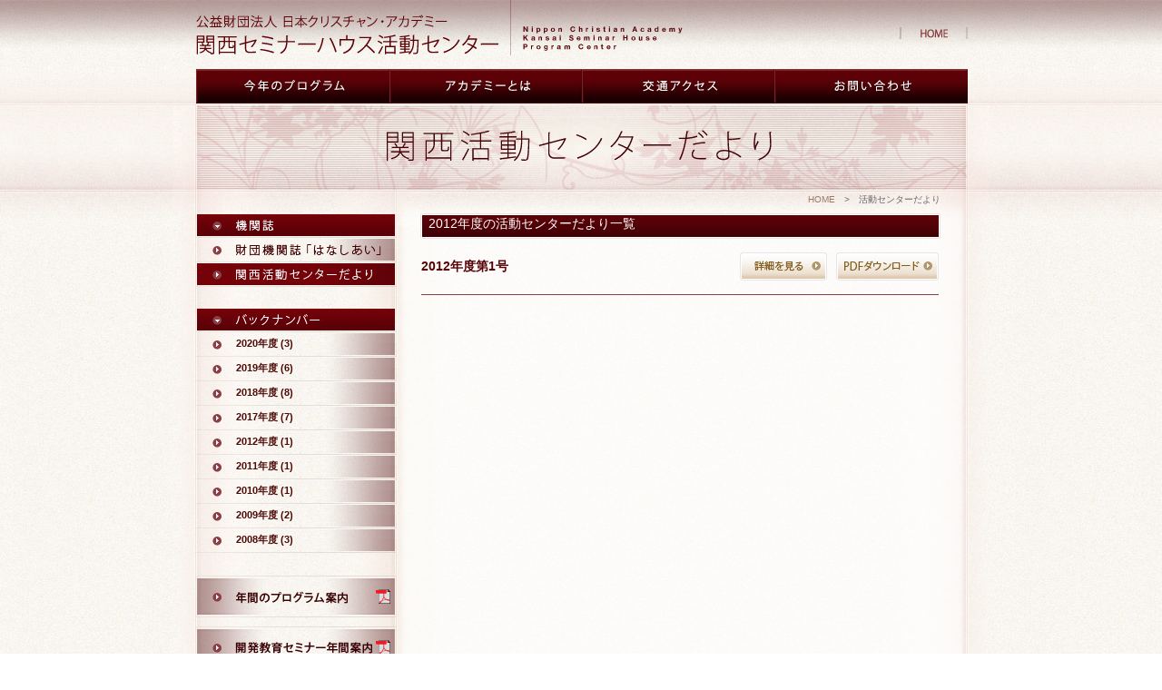

--- FILE ---
content_type: text/html; charset=UTF-8
request_url: https://www.academy-kansai.org/journal/cat28/fiscal/2012/
body_size: 2341
content:
<!DOCTYPE html PUBLIC "-//W3C//DTD XHTML 1.0 Transitional//EN" "http://www.w3.org/TR/xhtml1/DTD/xhtml1-transitional.dtd">
<html xmlns="http://www.w3.org/1999/xhtml" xml:lang="ja" lang="ja">
<head>
    <meta http-equiv="Content-Type" content="text/html; charset=UTF-8" />
<meta http-equiv="Content-Language" content="ja" />
<meta name="Copyright" content="Copyright (c) Kansai Seminar House All Rights Reserved." />
<meta name="keywords" content="アカデミー,はなしあい,対話,生命,生命倫理,人生,キリスト教,朝,夕べ, 開発教育,ＩＭＦ－ＪＣ,IMF-JC,リーダーシップコース,ファンタジー,ファンタジーグループ,もみじまつり,幼保セミナー,幼稚園,保育園,幼保一元化">
<meta name="description" content="公益財団法人 日本クリスチャン・アカデミー 関西セミナーハウス活動センターのホームページです"><meta http-equiv="Content-Style-Type" content="text/css" />
<meta http-equiv="Content-Script-Type" content="text/javascript" />

<link rel="stylesheet" href="https://www.academy-kansai.org/journal/styles.css" type="text/css" />
<link rel="start" href="https://www.academy-kansai.org/journal/" title="Home" />
<link rel="alternate" type="application/atom+xml" title="Recent Entries" href="https://www.academy-kansai.org/journal/atom.xml" />
<script type="text/javascript" src="https://www.academy-kansai.org/journal/body.js"></script>
<script type="text/javascript" src="https://www.academy-kansai.org/journal/body.js"></script>


 
 
    <link rel="prev" href="https://www.academy-kansai.org/journal/cat28/fiscal/2011/" title="活動センターだより: 2011年4月 - 2012年3月" />
    <link rel="next" href="https://www.academy-kansai.org/journal/cat28/fiscal/2017/" title="活動センターだより: 2017年4月 - 2018年3月" />

<title>:: 関西セミナーハウス活動センター　[機関誌 - 活動センターだより] :: </title>

</head>

<body id="index" class="blog">
<div id="body_cont">
<div id="wrapper">

<!-- header -->
<div id="header" class="clearfix">
<h1><a href="https://www.academy-kansai.org/"><img src="https://www.academy-kansai.org/images/logo.gif" alt="関西セミナーハウス活動センター" width="541" height="61" border="0" /></a></h1>

<!-- Global Navi -->

<ul>
<li class="navi01"><a href="https://www.academy-kansai.org/program/"><img src="https://www.academy-kansai.org/images/h_m01_off.jpg" alt="今年のプログラム" width="213" height="38" border="0" /></a></li>
<li class="navi02"><a href="https://www.academy-kansai.org/academy/"><img src="https://www.academy-kansai.org/images/h_m02_off.jpg" alt="アカデミーとは" width="212" height="38" border="0" /></a></li>
<li class="navi03"><a href="https://www.academy-kansai.org/access/"><img src="https://www.academy-kansai.org/images/h_m03_off.jpg" alt="交通アクセス" width="212" height="38" border="0" /></a></li>
<li class="navi04"><a href="https://www.academy-kansai.org/contact/"><img src="https://www.academy-kansai.org/images/h_m04_off.jpg" alt="お問い合わせ" width="213" height="38" border="0" /></a></li>
<li class="navi07"><a href="https://www.academy-kansai.org/"><img src="https://www.academy-kansai.org/images/h_m07_off.gif" alt="HOME" width="75" height="21" border="0" /></a></li></ul>
<!-- /Global Navi -->
</div>

<div id="h_wrapper">

<div id="h_wrapper">



<div id="main_img"><img src="https://www.academy-kansai.org/images/pg_title-09.jpg" alt="活動センターだより" width="849" height="96" border="0" class="v_img" /></div>









<!-- contents -->
<div id="contents">

<div class="clearfix">
<div id="left_cont">

<div class="mb_top25 mb23">
<img src="https://www.academy-kansai.org/images/jn_title.jpg" alt="機関誌" width="222" height="27" border="0" />

<a href="https://www.academy-kansai.org/journal/cat27/"><img src="https://www.academy-kansai.org/images/side_jn01_off.jpg" alt="財団機関誌「はなしあい」" width="222" height="27" border="0" /></a>


<a href="https://www.academy-kansai.org/journal/cat28/"><img src="https://www.academy-kansai.org/images/side_jn02_on.jpg" alt="活動センターだより" width="222" height="27" border="0" /></a></div> 





<div class="widget-archive widget-archive-category widget">
<div><img src="https://www.academy-kansai.org/images/bn_title.jpg" alt="バックナンバー" width="222" height="27" /></div>
<div class="widget-content">


<ul>





<li><a href="https://www.academy-kansai.org/journal/cat28/fiscal/2020/">2020年度 (3)</a></li>








<li><a href="https://www.academy-kansai.org/journal/cat28/fiscal/2019/">2019年度 (6)</a></li>








<li><a href="https://www.academy-kansai.org/journal/cat28/fiscal/2018/">2018年度 (8)</a></li>








<li><a href="https://www.academy-kansai.org/journal/cat28/fiscal/2017/">2017年度 (7)</a></li>








<li><a href="https://www.academy-kansai.org/journal/cat28/fiscal/2012/">2012年度 (1)</a></li>








<li><a href="https://www.academy-kansai.org/journal/cat28/fiscal/2011/">2011年度 (1)</a></li>








<li><a href="https://www.academy-kansai.org/journal/cat28/fiscal/2010/">2010年度 (1)</a></li>








<li><a href="https://www.academy-kansai.org/journal/cat28/fiscal/2009/">2009年度 (2)</a></li>








<li><a href="https://www.academy-kansai.org/journal/cat28/fiscal/2008/">2008年度 (3)</a></li>


</ul>


    </div>
</div>


<a href="https://www.academy-kansai.org/pdf/y_program.pdf"><img src="https://www.academy-kansai.org/images/side_bn01_off.jpg" width="222" height="46" border="0" class="mb10" /></a>
<a href="https://www.academy-kansai.org/pdf/y_kyoiku.pdf"><img src="https://www.academy-kansai.org/images/side_bn02_off.jpg" width="222" height="46" border="0" class="mb10" /></a>
<a href="https://www.academy-kansai.org/application/"><img src="https://www.academy-kansai.org/images/side_bn04_off.jpg" width="222" height="46" border="0" class="mb23" /></a>
<a href="https://www.academy-kansai.org/management/"><img src="https://www.academy-kansai.org/images/side_menu01_off.jpg" width="222" height="28" border="0" /></a>
<a href="https://www.academy-kansai.org/magazine/"><img src="https://www.academy-kansai.org/images/side_menu02_off.jpg" width="222" height="27" border="0" /></a>
<a href="https://www.academy-kansai.org/support/"><img src="https://www.academy-kansai.org/images/side_menu03_off.jpg" width="222" height="27" border="0" /></a>
<a href="https://www.academy-kansai.org/books/"><img src="https://www.academy-kansai.org/images/side_books01_off.jpg" width="222" height="28" border="0" /></a>




</div>

<div id="right_cont">
<div id="pan_c">
<a href="https://www.academy-kansai.org/">HOME</a>　>　活動センターだより
</div>










<div class="blog_title_box_btm">2012年度の活動センターだより一覧</div>



<!-- 各記事 -->
<div class="blog_jn_box">
<div class="clearfix">
<div class="blog_jn_title05"><strong>2012年度第1号</strong></div>
<div class="blog_pg_btm"><a href="https://www.academy-kansai.org/journal/2012/08/jn-147.php"><img src="https://www.academy-kansai.org/images/pg_btm_offe.gif" alt="詳細を見る" width="96" height="31" border="0" class="mb_right10" /><a href="https://www.academy-kansai.org/journal/2012-08%E3%82%BB%E3%83%B3%E3%82%BF%E3%83%BC%E4%BE%BF%E3%82%8A2012-1.pdf" target="_blank"><img src="https://www.academy-kansai.org/images/jn_pdf_btm.gif" width="113" height="31" border="0" /></a></div>
</div>
</div>
<!-- /各記事 -->











</div>
</div>
<div style="clear:both"></div>

</div>
<div class="page_top"><a href="#index"><img src="https://www.academy-kansai.org/images/page_top.gif" alt="Page top" width="63" height="11" border="0" /></a></div>
</div>
<!-- /contents -->


<!-- footer -->
<div id="footer">
<div class="fbox">
<div class="linkt">
<div class="f_left">
<div class="mb05"><img src="https://www.academy-kansai.org/images/tel.gif" alt="関西セミナーハウス TEL:075-711-2115" width="219" height="56" border="0" /></div>
<div class="mb10">〒606－8134 京都市左京区一乗寺竹ノ内町23　</div>
</div>
<div class="f_right" align="right">
<div class="clearfix">
｜<a href="https://www.academy-kansai.org/">HOME</a>｜<a href="https://www.academy-kansai.org/access/">交通アクセス</a>｜<a href="https://www.academy-kansai.org/contact/">お問い合わせ</a>｜<a href="https://www.academy-kansai.org/privacy/">個人情報の取り扱いについて</a>｜<br />
Copyright (c) Kansai Seminar House All Rights Reserved.</div>
<div style="clear:both"></div>

</div>


</div>
</div>
</div>
<!-- /footer -->



</div>
</div>
</body>

</html>


--- FILE ---
content_type: text/css
request_url: https://www.academy-kansai.org/journal/styles.css
body_size: 217
content:
/* This is the StyleCatcher theme addition. Do not remove this block. */
/* @import url(http://www.amusemuseum.com/amuse_mt/mt-static/themes-base/blog.css);*/
@import url(https://www.academy-kansai.org/css/screen.css);
@import url(https://www.academy-kansai.org/css/set.css);
/* end StyleCatcher imports */

--- FILE ---
content_type: text/css
request_url: https://www.academy-kansai.org/css/set.css
body_size: 15
content:
@charset "utf-8";

/* common css */
@import "default.css";
@import "header.css";
@import "content.css";


--- FILE ---
content_type: text/css
request_url: https://www.academy-kansai.org/css/default.css
body_size: 1807
content:
@charset "utf-8";



/*
		各種リセット＆共通設定
 -------------------------------------------------- */


/* margin, padding のリセット */
body,div,dl,dt,dd,ul,ol,li,h1,h2,h3,h4,h5,h6,form,input,p{
	margin: 0;
	padding: 0;
}


/* 強調表示解除 */
address,caption,cite,code,dfn,h1,h2,h3,h4,th,var{
	font-style: normal;
	font-weight: normal;
}


/* block element */
div,h1,h2,h3,h4,h5,h6,p,blockquote,pre,address{
	display: block;
}



/* img */
img{
	border: none;
	margin: 0px;
	padding: 0px;
}


/* 左回り込み */
img.l{
	float: left;
	margin: 0px 10px 10px 0px;
}


/* 右回り込み */
img.r{
	float: right;
	margin: 0px 0px 10px 10px;
}


/* paragraph */
p{
	color: #666;
}



/* list */
ul,ol,dl{
	margin: 0px;
	padding: 0px;
}


li,dt,dd{
	margin: 0px;
	padding: 0px;
	list-style: none none outside;
}

/*font-family:'ヒラギノ角ゴ Pro W3','Hiragino Kaku Gothic Pro','メイリオ',Meiryo,'ＭＳ Ｐゴシック',sans-serif;*/

/* body */
body{
	color: #666;
	font-family:'ヒラギノ角ゴ Pro W3','Hiragino Kaku Gothic Pro','メイリオ',Meiryo,'ＭＳ ゴシック',sans-serif;
	font-size: 62.5%; /* IE */
	text-align: left;
	background: #ffffff url(../images/bk.jpg) repeat;
}




html>/**/body {
  font-size: 10px; /* Except IE */
}

* html body {
	font-family: Verdana, "MS P ゴシック", sans-serif;
}

/* link */
a{ color: #9e7865; text-decoration: none; }
a:hover{
	color: #930;
	text-decoration: underline;
}




/* clearfix */
.clearfix:after {
   content: ".";
   display: block;
   clear: both;
   height: 0px;
   visibility: hidden;
}
.clearfix { display: inline-block; }
* html .clearfix { height: 1%; }
.clearfix { display: block; }



/*
		フレーム・枠組み
 -------------------------------------------------- */

/* body_cont - ヘッダー背景 */
#body_cont{
	width: 100%;
	height:auto;
	background: url(../images/h_bk.jpg) top repeat-x;
}

body.home #body_cont{
	background: url(../images/top_h_bk.jpg) repeat-x;
}

body.e_home #body_cont{
	background: url(../images/etop_h_bk.jpg) repeat-x;
}


/* wrapper - 全体枠 */
#wrapper{
	width: 900px;
	margin: 0px auto;
	background: url(../images/body_bk.jpg) top repeat-y;
}

#h_wrapper{
	width: 900px;
	height:auto;
	background: url(../images/h_bk03.jpg) top no-repeat;
}

/* トップwrapper - 全体枠 */
body.home #wrapper{
	background: url(../images/top_body_bk.jpg) top repeat-y;
}

body.e_home #wrapper{
	background: url(../images/top_body_bk.jpg) top repeat-y;
}



.fc660000c {
	color: #660000;
	font-size:11px;
	}

.fc660000 {
	color: #660000;
	}

.fc333333 {
	color: #333
}

.fc993366 {
	color: #993366;
}

.fc647815 {
	color: #296859;
}

.fcFF6666 {
	color: #FF6666;
}

.fc990000 {
	color: #990000;
}

.fcCC3333 {
	color: #CC3333;
}

.fc550107 {
	color: #550107;
}

.mb03_left{
margin-left:3px;
}

.mb03{
margin-bottom:3px;
}

.mb04{
margin-bottom:4px;
}

.mb05{
margin-bottom:5px;
}

.mb06{
margin-bottom:6px;
}

.mb08{
margin-bottom:8px;
}

.mb10{
margin-bottom:10px;
}


.mb10_top{
margin-top:10px;
}


.mb12{
margin-bottom:12px;
}

.mb13{
margin-bottom:13px;
}

.mb14{
margin-bottom:14px;
}

.mb15{
margin-bottom:15px;
}

.mb16{
margin-bottom:16px;
}

.mb23{
margin-bottom:23px;
}


.mb30{
margin-bottom:30px;
}

.mb40{
margin-bottom:40px;
}

.mb_top03{
margin-top:3px;
}

.mb_top08{
margin-top:8px;
}

.mb_top10{
margin-top:10px;
}

.mb_top15{
margin-top:15px;
}

.pb_top15{
padding-top:15px;
}

.pb03{
padding-bottom:3px;
}

.pb_top03{
padding-top:3px;
}

.mb_top20{
margin-top:20px;
}

.mb_top25{
margin-top:25px;
}

.mb_top30{
margin-top:30px;
}

.mb_top40{
margin-top:40px;
}

.mb_top50{
margin-top:50px;
}

.mb_top60{
margin-top:60px;
}

.mb_top70{
margin-top:70px;
}

.mb_top05{
margin-top:5px;
}

.mb_right06{
margin-right:6px;
}

.mb_left07{
margin-left:7px;
}

.mb_left03{
margin-left:3px;
}

.mb_left18{
margin-left:18px;
}

.mb_right10{
margin-right:10px;
}


.lh_12_20 {
	font-size:120%;
	line-height:20px;
	padding:0 0 0 3px;
}

.lh_12_20_02 {
	color:#470106;
	font-size:120%;
	line-height:20px;
	padding:15px 0 25px 1px;
}



.lh_12_16 {
	color:#510106;
	font-size:120%;
	line-height:16px;
	padding:0 0 5px 3px;
}



.lh_12_18 {
	font-size:120%;
	line-height:18px;
	padding:5px 0 5px 0;
	color: #666;
}

.lh_12_18_02 {
	font-size:120%;
	line-height:18px;
}

.lh_12_18_03 {
	color:#510106;
	font-size:120%;
	line-height:18px;
	padding:0 0 10px 3px;
}

.lh_14_18_01 {
	color:#510106;
	font-size:140%;
	line-height:18px;
	padding:0 0 5px 3px;
}

.lh_16_18_01 {
	font-weight:bold;
	color:#510106;
	font-size:160%;
	line-height:18px;
	padding:16px 0 0 3px;
}

.lh_10_14 {
	color:#666;
	line-height:14px;
	padding:0 0 5px 3px;
}

.lh_10_14_02 {
	color:#510106;
	line-height:14px;
	padding:5px 0 5px 0;
}

.lh_10_14_03 {
	color:#888;
	line-height:14px;
	padding:5px 0 5px 3px;
}

.lh_10_14_04 {
	color:#666;
	line-height:16px;
	font-size: 10px;
}

.lh_10_16 {
	line-height:16px;
	padding:15px 0 5px 3px;
}

.lh_15_29_01 {
	color:#660000;
	font-size:165%;
	line-height:28px;
}

.lh_e_add {
	font-size:140%;
	line-height:18px;
	font-family:'ヒラギノ角ゴ Pro W3','Hiragino Kaku Gothic Pro','メイリオ',Meiryo,'ＭＳ Ｐゴシック',sans-serif;
}

.lh_e_add02 {
	border-left:solid #b18e8f 1px;
	padding:0 0 0 20px;
	width:400px;
	font-size:120%;
	line-height:18px;
	font-family:'ヒラギノ角ゴ Pro W3','Hiragino Kaku Gothic Pro','メイリオ',Meiryo,'ＭＳ Ｐゴシック',sans-serif;
}


.border_t {
	border-top:solid #b18e8f 1px;
}


.fs120 {
	font-size:120%;
	line-height: 180%;
}

.fs140 {
	font-size:140%;
}

.fs120_02 {
	font-size:120%;
	line-height: 140%;
}

.txt_10px {
	font-size:10px;
}

.txt_12px {
	font-size:12px;
	line-height:16px;
}

.txt_14px02 {
	font-size:14px;
	line-height:16px;
}

.txt_14px {
	font-family: Osaka,"ＭＳ Ｐゴシック","MS PGothic",Sans-Serif;
	font-weight:bold;
	font-size:14px;
	line-height:20px;
	font-size/*\**/:18px\9;
}

.txt_ind {
	text-indent: 1em;
	margin: 0;
}

.txt_ind02 {
	text-indent: 5em;
	margin: 0;
	color:#510106;
}

.txt_ind03 {
	text-indent: 8em;
	margin: 0;
}


.tume{
letter-spacing:-1px;
}


--- FILE ---
content_type: text/css
request_url: https://www.academy-kansai.org/css/header.css
body_size: 476
content:
@charset "utf-8";




/*
		Header
 -------------------------------------------------- */

/* 枠 */


#header {
	position: relative;
	width: 900px;
	height:114px;
	background: url(../images/h_bk02.jpg) repeat-x;
}

#main_img {
	width: 900px;
	height:96px;
	position:relative;
}

#main_img .p_title {
	position:absolute;
	left:54px;
	top:34px;
}

#main_img .v_img {
	position:absolute;
	left:246px;
	top:7px;
}

body.blog #main_img .v_img {
	position:absolute;
	left:26px;
	top:2px;
}


body.home #main_img {
	width: 874px;
	height:258px;
	background: url(../images/top_h_bk02.jpg) top no-repeat;
	padding: 7px 0 0 26px;
}

#main_img_navi {
	position: relative;
	width: 850px;
	height:234px;
	background: url(../images/top_main_img.jpg) top no-repeat;
}



/* ロゴ */

#header h1{
	position: absolute;
	left: 26px;
	top: 0px;
	z-index: 9999;
}

body.e_home #header h1{
	position: absolute;
	left: 224px;
	top: 24px;
	z-index: 9999;
}





/* 
		Global Navi
 -------------------------------------------------- */


#main_img_navi ul, #main_img_navi li
#header ul, #header li {
  list-style:none;
  margin:0;
  padding:0;
}


#header li.navi01{
	position:absolute;
	left:26px;
	top:76px;
}

#header li.navi02{
	position:absolute;
	left:239px;
	top:76px;
}

#header li.navi03{
	position:absolute;
	left:451px;
	top:76px;
}

#header li.navi04{
	position:absolute;
	left:663px;
	top:76px;
}



#header li.navi07{
	position:absolute;
	left:801px;
	top: 26px;
}





#main_img_navi li.navi01{
	position:absolute;
	left:560px;
	top:112px;
}


#main_img_navi li.navi02{
	position:absolute;
	left:62px;
	top:116px;
}


#main_img_navi li.navi03{
	position:absolute;
	left:289px;
	top:131px;
}


#main_img_navi li.navi04{
	position:absolute;
	left:697px;
	top:160px;
}

#main_img_navi li.navi05{
	position:absolute;
	left:446px;
	top:168px;
}

#main_img_navi li.navi06{
	position:absolute;
	left:137px;
	top:176px;
}


--- FILE ---
content_type: text/css
request_url: https://www.academy-kansai.org/css/content.css
body_size: 2802
content:
@charset "utf-8";


/*
		ページ コンテンツ
 -------------------------------------------------- */



/* contents - コンテンツ枠 */
#contents {
	width: 821px;
	margin: 0 26px 10px 25px;
}

.page_top {
	width: 821px;
	margin: 0 26px 10px 25px;
	text-align: right;
}


body.home #contents {
	width: 790px;
	margin:0 auto;
	padding: 0 0 21px 0;
}





#left_cont {
	width: 222px;
	height:auto;
	float:left;
}

#left_cont img {
	vertical-align:bottom
}

#right_cont {
	width: 574px;
	height:auto;
	float:right;
}

#right_cont h3 {
	width: 574px;
	height:28px;
	margin:0 0 10px 0;
}

#pan_c {
	padding:3px 0 8px 0;
	text-align:right;
}

#side_navi {
	width:222px;
	margin:0 0 24px 0;
}

#side_navi img {
	vertical-align:bottom;
}

.left_cont02 {
	width: 309px;
	height:auto;
	float:left;
}

.right_cont02 {
	width: 244px;
	height:auto;
	float:right;
}





/* TOP - メインコンテンツ */

#top_contents{
	width: 796px;
	margin: 0 27px 26px 27px;
	height: auto;
}

#left_tcont{
	width: 273px;
	float:left;
}

#center_tcont{
	width: 340px;
	float:left;
}

#center_tcont a{ color: #66573a; text-decoration: none; }
#center_tcont a:hover{
	color: #930;
	text-decoration: underline;
}

#right_tcont{
	width: 177px;
	float:left;
}




/* トップ左バナー */


#bn_kensyu {
	width:180px;
	height:201px;
	margin-bottom:10px;
	background: url(../images/banner/side_bn_bk01.gif) top no-repeat;
	padding: 26px 0 0 6px;
}

#bn_kojin {
	width:180px;
	height:153px;
	background: url(../images/banner/side_bn_bk02.gif) top no-repeat;
	padding: 24px 0 0 6px;
}

#bn_kensyu img,
#bn_kojin img {
	margin-bottom:4px;
	vertical-align: bottom;
}

/* トップ右バナー */


#bn_right {
	width:177px;
	height:auto;
}

#bn_right img {
	margin-bottom:4px;
	vertical-align: bottom;
}



/* トップお知らせ */

div.tabArea {
	margin: 0;
	width: 389px;
	height: 244px;
	background: url(../images/top_wn_bk.jpg) no-repeat;
}
ul.tab {
    margin: 0 -2px 0 0;
    padding: 0;
    list-style: none;
    _zoom: 1;
    overflow: hidden;
}
ul.tab li {
    float: left;
    margin-right: 2px;
}
div.tabPanel {
	width: 389px;
}

#top_news_box02{
	width: 900px;
	height:1%;
	margin-bottom:17px;
}

.top_news02 {
	width: 220px;
	margin: 0 0 0 2px;
}

.top_news03 {
	width: 287px;
	margin: 0 0 0 2px;
}

.top_news_date02 {
	padding:0 0 0 10px;
	background: url(../images/news_arrow.gif) left no-repeat;
	margin-bottom: 3px;
}

.top_news_coment02 {
	font-size: 110%;
	padding-left: 10px;
}

.top_news_coment11 {
	padding-left: 10px;
	margin-bottom: 3px;
}

.top_news_line02 {
	font-size:0;
	line-height:0;
	clear: both;
	width: 220px;
	background: url(../images/news_line.gif) no-repeat;
	background-position:bottom;
	height: 1px;
	margin: 0 0 5px 0;
	padding: 5px 0 0 0;
}

.top_news_line03 {
	font-size:0;
	line-height:0;
	clear: both;
	background: url(../images/news_line.gif) no-repeat;
	background-position:bottom;
	height: 1px;
	margin: 0 0 5px 0;
	padding: 5px 0 0 0;
}

.top_news_line04 {
	font-size:0;
	line-height:0;
	clear: both;
	background: url(../images/news_line.gif) no-repeat;
	background-position:bottom;
	height: 1px;
	margin: 0 0 5px 0;
	padding: 5px 0 0 0;
}

.top_news_cont02{
	width: 307px;
	overflow:auto;
	height:261px;
}

.top_news_cont03{
	width: 240px;
	overflow:auto;
	height:216px;
}


#top_news{
	width: 247px;
	height:226px;
	padding: 10px 0 0 10px;
	margin: 0;
	background: url(../images/top_wn_bk.jpg) no-repeat;
}

#top_news03{
	width: 314px;
	height:271px;
	padding: 10px 0 0 10px;
	margin: 0;
	background: url(../images/top_np_bk.jpg) no-repeat;
}



.top_bn_space {
	margin-right:6px;
}

.top_bn_space02 {
	margin-right:5px;
}


/* 施設案内 */

.txt_border {
	border-top:solid #9e7865 1px;
	border-bottom:solid #9e7865 1px;
	
}

.txt_border02 {
	border-top:solid #dbd9d7 1px;
	border-bottom:solid #dbd9d7 1px;
	margin:0 0 0 3px;
}

.txt_border03 {
	border-top:solid #dbd9d7 1px;
	margin:0 0 0 3px;
	padding: 10px 0 0 0;
}

.txt_border04 {
	border-top:solid #dbd9d7 1px;
	margin:0 0 0 3px;
	padding: 5px 0 0 0;
}

table.table010 {
	width: 570px;
	border-collapse: collapse;
	border: solid 1px #bdc2b4;

}

table.table010 th,
table.table010 td {
  border: solid 1px #d8d8d5;
  line-height:15px;
  padding: 4px 3px 4px 3px;
  /padding: 8px 3px 4px 3px;
}

table.table010 th {
	background: #e7e6e4;
	text-align: center;
	white-space: nowrap;
	color: #666633;
	font-size: 110%;
	
}

table.table010 td {
  text-align: center;
  line-height:15px;
  font-size: 120%;
}

table.table010 td.tdleft {
  text-align: left;
  line-height:15px;
}

table.table010 td.tdleft02 {
	padding-left:20px;
  text-align: left;
  line-height:15px;
}




/* コンタクト */

.contact_form{
	width:558px;
	margin:0 0 0 6px;
	font-size:120%;
	}
	
.contact_form_box{
	background:url(../images/form_bk.jpg) repeat-y;
	width:558px;
	padding:12px 0 11px 0;
	border-top:solid 1px #b18e8f;
	}
	
.contact_form_box02{
	width:558px;
	padding:10px 0 10px 0;
	border-top:solid 1px #b18e8f;
	border-bottom:solid 1px #b18e8f;
	text-align:center;
	}
	
	.contact_form_box03{
	width:558px;
	padding:10px 0 10px 0;
	border-top:solid 1px #b18e8f;
	text-align:center;
	}
	
.contact_form_box04{
	background:url(../images/form_bk.jpg) repeat-y;
	width:558px;
	padding:12px 0 11px 0;
	border-top:solid 1px #b18e8f;
	border-bottom:solid 1px #b18e8f;
	margin:0 0 0 6px;
	}
	
.contact_form_box04 th{
	width:118px;
	padding:3px 10px 5px 5px;
	text-align:right;
	vertical-align:middole;
	}	

	
.contact_form_box th{
	width:118px;
	padding:3px 10px 5px 5px;
	color:#530A06;
	text-align:right;
	vertical-align:middole;
	font-weight: bold;
	}
	
.contact_form_box td{
	width:415px;
	padding:2px 0 2px 10px;
	color:#666666;
	}
	
.contact_form_box04 td{
	width:415px;
	padding:2px 0 2px 10px;
	}
	
.contact_btm{
	position:absolute;
	top:191px;
	left:506px;
	}
	
.college_font10{
	font-size:10px;
	}
	
.ERR { color: red; }


.kojin_j {
	overflow:scroll;
	width:450px;
	height:150px;
	margin:10px auto;
	padding:10px;
	border:1px solid #cecece;
	background-color:#ffffff;
	font-size:10px;
	text-align: left;
}

.contact_title {
	background-color:#b18e8f;
	color:#FFF;
	padding:3px 0 3px 5px;
}

.contact_title02 {
	border-top:solid 1px #b18e8f;
	background-color:#F9F2EA;
	color:#753A36;
	padding:3px 0 3px 5px;
}



/*
		ブログ
 -------------------------------------------------- */

.blog_h_01 {
	height:63px;
	background: url(../blog/images/title_01.jpg) no-repeat;
	width: 574px;
}

.blog_h_02 {
	height:63px;
	background: url(../blog/images/title_02.jpg) no-repeat;
	width: 574px;
}


.blog_h_03 {
	height:63px;
	background: url(../blog/images/title_03.jpg) no-repeat;
	width: 574px;
}


.blog_h_04 {
	height:63px;
	background: url(../blog/images/title_04.jpg) no-repeat;
	width: 574px;
}


.blog_h_05 {
	height:63px;
	background: url(../blog/images/title_05.jpg) no-repeat;
	width: 574px;
}


.blog_h_06 {
	height:63px;
	background: url(../blog/images/title_06.jpg) no-repeat;
	width: 574px;
}

.blog_h_07 {
	height:63px;
	background: url(../blog/images/title_07.jpg) no-repeat;
	width: 574px;
}

.blog_h_08 {
	height:63px;
	background: url(../blog/images/title_08.jpg) no-repeat;
	width: 574px;
}

.blog_h_09 {
	height:63px;
	background: url(../blog/images/title_09.jpg) no-repeat;
	width: 574px;
}

.blog_h_10 {
	height:63px;
	background: url(../blog/images/title_10.jpg) no-repeat;
	width: 574px;
}

.blog_h_11 {
	height:63px;
	background: url(../blog/images/title_11.jpg) no-repeat;
	width: 574px;
}

.blog_h_12 {
	height:63px;
	background: url(../blog/images/title_12.jpg) no-repeat;
	width: 574px;
}

.blog_h_13 {
	height:63px;
	background: url(../blog/images/title_13.jpg) no-repeat;
	width: 574px;
}



.blog_h_archive {
	height:88px;
	background: url(../blog/images/title_archive.jpg) no-repeat;
	width: 806px;
}

.blog_h_archive h3 {
	padding:30px 0 0 22px;
	font-size:200%;
	color:#0F2F3C;
	font-weight:bold;
}


.blog_title_box {
	width: 574px;
	color:#FFF;
	font-weight:bold;
	margin: 0;
}

.blog_title_box a{
	color: #ffffff;
	text-decoration: none;
}
.blog_title_box a:hover{
	color: #933;
	text-decoration: underline;
}

.blog_title_box_btm {
	color:#FFF;
	background: url(../images/title_bk.gif) bottom no-repeat;
	padding:3px 0 5px 10px;
	padding:6px 0 2px 10px\9;
	font-size: 140%;
	height: 20px;
	margin: 0 0 15px 0;
}

.blog_title_box_btm02 {
	color:#FFF;
	background: url(../images/title_bk.gif) bottom no-repeat;
	width: 564px;
	padding:3px 0 5px 10px;
	padding:6px 0 2px 10px\9;
	font-size: 140%;
	height: 20px;
	margin: 0 0 0 0;
}

* html .blog_title_box_btm02 {
	padding:6px 0 5px 10px;
	height: 17px;
}

* html .blog_title_box_btm {
	padding:6px 0 5px 10px;
	height: 17px;
}

.blog_maindate_box {
	border-top:#958C7D 1px solid;
	padding:5px 0 0 0;
	width: 569px;
	color: #666666;
	text-align:right;
	clear:both;
	margin: 0 0 30px 6px;
}

.blog_date_box {
	padding:5px 0 0 0;
	color: #663333;
	text-align:right;
	clear:both;
	margin: 0 0 0 3px;
}

.blog_maintxt_box {
	width: 564px;
	padding:5px 0 10px 0;
	margin:10px 0 0 10px;
	font-size: 120%;
	line-height: 20px;
}

.blog_maintxt_box02 {
	width: 555px;
	padding:5px 0 10px 0;
	margin:0px 0 0 10px;
	font-size: 120%;
	line-height: 20px;
}

.blog_maintxt_box03 {
	border-top:#8b3f46 1px solid;
	border-bottom:#8b3f46 1px solid;
	width: 570px;
	padding:10px 0 10px 0;
	margin:0 2px 25px 2px;
}

.blog_jn_box {
	border-bottom:#8b3f46 1px solid;
	width: 570px;
	padding:0 0 15px 0;
	margin:0 2px 15px 2px;
}

.blog_mn_box {
	border-bottom:#8b3f46 1px solid;
	width: 570px;
	padding:5px 0 5px 0;
	margin:0 2px 15px 2px;
}



.blog_maintxt_box04 {
	border-top:#8b3f46 1px solid;
	border-bottom:#8b3f46 1px solid;
	width: 570px;
	padding:10px 0 10px 0;
	margin: 0 2px 25px 2px;
}

.blog_maintxt_box05 {
	border:#8b3f46 1px solid;
	width: 542px;
	padding:15px;
	margin: 0 0 25px 0;
}

.book_box06 {
	border:#8b3f46 1px solid;
	font-size:120%;
	line-height:22px;
	text-align:center;
	color:#580107;
	padding:15px;
	margin: 0 4px 30px 4px;
}

.blog_pg_title {
	color:#580107;
	font-size:140%;
	line-height:150%;
	margin:0 0 5px 0;
}

.blog_jn_title05 {
	color:#580107;
	font-size:140%;
	line-height:150%;
	float: left;
	padding: 5px 0 0 0;
}

.blog_mn_name {
	float: left;
	width: 440px;
}

.blog_pg_title02 {
	font-weight:bold;
	color:#580107;
	font-size:180%;
	line-height:160%;
	padding:0 0 5px 0;
	margin:0 0 25px 0;
	border-bottom:#8b3f46 1px solid;
}

.blog_pg_title03 {
	color:#580107;
	font-size:140%;
	line-height:140%;
}

.blog_pg_title04 {
	font-weight:bold;
	color:#580107;
	font-size:160%;
	line-height:160%;
	padding:0 0 5px 0;
	margin:0 4px 25px 4px;
	border-bottom:#8b3f46 1px solid;
}

.blog_pg_koshi02 {
	color:#580107;
	font-size:180%;
}

.blog_pg_koshi {
	font-size:120%;
	margin:0 0 6px 0;
}

.blog_pg_fname {
	color:#580107;
	font-size:140%;
	margin:0 0 2px 0;
}

.blog_pg_catch {
	color:#663333;
	font-size:140%;
	line-height:140%;
	margin:0 0 30px 0;
}

.blog_jn_catch {
	color:#663333;
	font-size:140%;
	line-height:140%;
	margin:0 0 20px 0;
}

.blog_book_catch {
	font-size:120%;
	line-height:20px;
	margin:0 0 5px 0;
}

.blog_book_detail {
	font-size:110%;
	line-height:16px;
}


.book_line {
	font-size:0;
	line-height:0;
	clear: both;
	background: url(../images/news_line.gif) no-repeat;
	background-position:bottom;
	height: 1px;
	margin: 0 0 5px 0;
	padding: 5px 0 0 0;
}

.blog_pg_btm {
	text-align:right;
	margin:0 0 0 0;
}

.blog_mn_photo {
	float:right;
	text-align:right;
	width: 120px;
	}

.blog_pg_left {
	width:190px;
	float:left;
	text-align:left;
	vertical-align:top;
}

.blog_book_left {
	width:160px;
	float:left;
	text-align:left;
	vertical-align:top;
	padding: 0 0 0 4px;
}

.blog_book_left img{
	border:1px #cccccc solid;
}

.blog_pg_right {
	float:left;
	text-align:left;
	vertical-align:top;
	width: 380px;
}

.blog_book_right {
	float:left;
	text-align:left;
	vertical-align:top;
	width:408px;
}


.blog_jn_right {
	text-align:left;
	vertical-align:top;
}

.blog_pg_left02 {
	width:277px;
	float:left;
	text-align:left;
	vertical-align:top;
}

.blog_pg_right02 {
	width:277px;
	float:left;
	text-align:left;
	vertical-align:top;
}




#left_cont a{ color: #4C0905; text-decoration: none; font-weight:bold; }
#left_cont a:hover{ color: #A97482; text-decoration: underline; }







/*
		footer フッター
 -------------------------------------------------- */
 
#footer{
	color:#7f7a62;
	width: 900px;
	height: 83px;
	background: url(../images/fotter_bk.jpg) top no-repeat;
	margin: 0 0 0 0;
}

body.home #footer{
	color:#7f7a62;
	width: 900px;
	height: 140px;
	background: url(../images/fotter_bk.jpg) bottom no-repeat;
	margin: 0 0 0 0;
}


#footer .f_right {
	float:right;
	width:555px;
}

#footer .f_left {
	float:left;
	width:220px;
}


#footer img {
	vertical-align:bottom;
}


#footer a{
	color:#7f7a62;
}

#footer a:hover{
	color:#A97482;
}


#footer .fbox{
	height:auto;
	margin:0 auto;
	padding:10px 0 0 0;
	border-top:#e6ddd8 solid 1px;
	width:790px;
}

body.home #footer .fbox{
	height:auto;
	margin:0 auto;
	padding:5px 0 0 0;
	border-top:#e6ddd8 solid 1px;
	width:790px;
}


#footer .linkt{
	padding:0 0 10px 0;
	height: auto;
}



#footer address {
	text-align:center;
	clear: both;
	padding-top: 10px;
	border-top:#e6ddd8 solid 1px;
}
